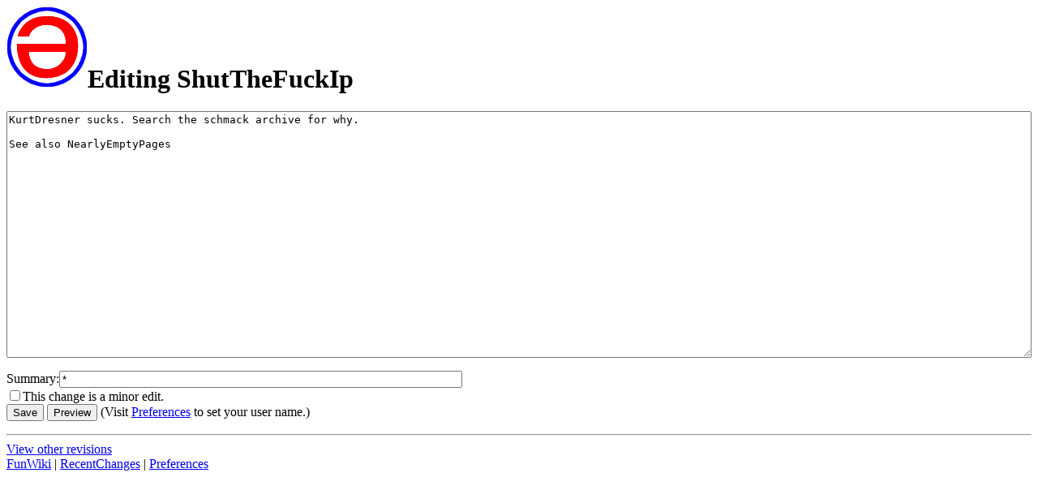

--- FILE ---
content_type: text/html; charset=ISO-8859-1
request_url: https://www.cs.hmc.edu/~crossi/funwiki/index.cgi?action=edit&id=ShutTheFuckIp
body_size: 1571
content:
<!DOCTYPE HTML PUBLIC "-//IETF//DTD HTML//EN">
<HTML><HEAD><TITLE>FunWiki: Editing ShutTheFuckIp</TITLE>
<meta name='robots' content='noindex'>
<LINK REL="SHORTCUT ICON" HREF="http://www.cs.hmc.edu/~crossi/funwiki/favicon.ico"></HEAD><BODY BGCOLOR="white">
<div class=wikiheader><h1><a href="index.cgi?FunWiki"><img src="funwiki.png" alt="[Home]" border=0></a>Editing ShutTheFuckIp</h1></div><form method="post" action="index.cgi" enctype="application/x-www-form-urlencoded"><input type="hidden" name="title" value="ShutTheFuckIp"  />
<input type="hidden" name="oldtime" value="1357205157"  />
<input type="hidden" name="oldconflict" value="0"  />
<textarea name="text"  rows="20" cols="65" style="width:100%" wrap="virtual">KurtDresner sucks. Search the schmack archive for why.

See also NearlyEmptyPages
</textarea><p>Summary:<input type="text" name="summary" value="*" size="60" maxlength="200" /><br><label><input type="checkbox" name="recent_edit" value="on" />This change is a minor edit.</label><br><input type="submit" name="Save" value="Save" />
<input type="submit" name="Preview" value="Preview" />
 (Visit <a href="index.cgi?action=editprefs">Preferences</a> to set your user name.) <hr class=wikilinefooter>
<div class=wikifooter><a href="index.cgi?action=history&id=ShutTheFuckIp">View other revisions</a><br>
<a href="index.cgi?FunWiki" class=wikipagelink>FunWiki</a> | <a href="index.cgi?RecentChanges" class=wikipagelink>RecentChanges</a> | <a href="index.cgi?action=editprefs">Preferences</a><br>
<div><input type="hidden" name=".cgifields" value="recent_edit"  /></div></form></div>
</body>
</html>